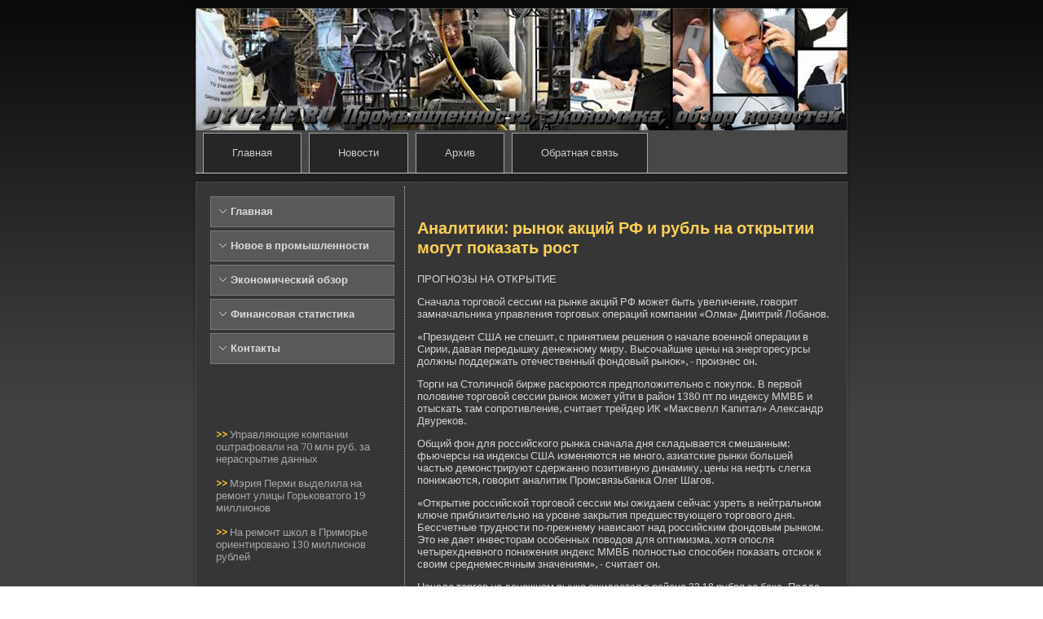

--- FILE ---
content_type: text/html; charset=UTF-8
request_url: http://www.dyuzhe.ru/always5058.htm
body_size: 3908
content:
<!DOCTYPE html PUBLIC "-//W3C//DTD XHTML 1.0 Strict//EN" "http://www.w3.org/TR/xhtml1/DTD/xhtml1-strict.dtd">
     <html xmlns="http://www.w3.org/1999/xhtml"><head>
   <meta http-equiv="Content-Type" content="text/html; charset=utf-8" />
     <meta name="author" content="dyuzhe.ru" />
<link rel="shortcut icon" href="favicon.ico" type="image/x-icon" />
  <title>Аналитики: рынок акций РФ и рубль на открытии могут показать рост | Промышленность, экономика, обзор новостей.</title>
  
 <!--[if lt IE 9]><script src="http://html5shiv.googlecode.com/svn/trunk/html5.js"></script><![endif]-->
 <link rel="stylesheet" href="style.css" media="screen">
  <!--[if IE 6]><link rel="stylesheet" href="style.ie6.css" media="screen" /><![endif]-->
 <!--[if IE 7]><link rel="stylesheet" href="style.ie7.css" media="screen" /><![endif]-->
<link rel="stylesheet" type="text/css" href="http://fonts.googleapis.com/css?family=Droid+Serif">
  <script type="text/javascript" src="drupal.js"></script>
  <script type="text/javascript" src="jquery.js"></script>
  <script type="text/javascript" src="script.js"></script>
<style>
.pr_sicontent .pr_sipostcontent-0 .layout-item-0 { border-top-width:1px;border-top-style:dotted;border-top-color:#C7C7C7;margin-top: 5px;margin-bottom: 5px;  }
.pr_sicontent .pr_sipostcontent-0 .layout-item-1 { padding-right: 10px;padding-left: 10px;  }
.ie7 .post .layout-cell {border:none !important; padding:0 !important; }
.ie6 .post .layout-cell {border:none !important; padding:0 !important; }
</style>

</head>

<body class="not-front not-logged-in page-node node-type-story no-sidebars">

<div id="pr_simain">
<header class="pr_siheader clearfix">

               <div class="pr_sishapes">  </div>
                
                    
</header>
<nav class="pr_sinav clearfix">
     
    <ul class="pr_sihmenu"><li class="leaf"><a href="default.htm" title="Главная">Главная</a></li>
<li class="leaf"><a href="nodenew.htm" title="Новости">Новости</a></li>
<li class="leaf"><a href="avsezapi.htm" title="Архив">Архив</a></li>
<li class="leaf"><a href="contact.htm" title="Обратная связь">Обратная связь</a></li>
</ul>
</nav><div class="pr_sisheet clearfix">
                             <div class="pr_silayout-wrapper clearfix"> <div class="pr_sicontent-layout">
                             <div class="pr_sicontent-layout-row">
                        <div class="pr_silayout-cell pr_sisidebar1 clearfix">  <div class="pr_sivmenublock clearfix">
        <div class="pr_sivmenublockcontent">
 <ul class="pr_sivmenu"><li><a href="default.htm">Главная</a></li>
                                <li><a href="novprom.htm">Новое в промышленности</a></li>
                                <li><a href="ekonobz.htm">Экономический обзор</a></li>
                                <li><a href="finastat.htm">Финансовая статистика</a></li>
                                <li><a href="contact.htm">Контакты</a></li></ul>
                
        </div>
        </div>
<div class="clear-block block block-block" id="block-block-3">
<div class="pr_siblock clearfix">
        <div class="pr_siblockcontent"><br />
<br />
<br /><br />
     <a href="easier70-2.htm">>> </a>Управляющие компании оштрафовали на 70 млн руб. за нераскрытие данных
<br /><br />
     <a href="easier19-4.htm">>> </a>Мэрия Перми выделила на ремонт улицы Горьковатого 19 миллионов
<br /><br />     <a href="easier130-0.htm">>> </a>На ремонт школ в Приморье ориентировано 130 миллионов рублей
</div>
</div></div>
        </div>                        <div class="pr_silayout-cell pr_sicontent clearfix">
       <article class="pr_sipost pr_siarticle">
                                
                                <div class="pr_sipostcontent"><div class="breadcrumb pr_sipostcontent"></div></div>
 </article>


     <div id="node-5058" class="node story promote">
<article class="pr_sipost pr_siarticle">
                                <h2 class="pr_sipostheader">Аналитики: рынок акций РФ и рубль на открытии могут показать рост</h2>
                                <div class="pr_sipostcontent pr_sipostcontent-0 clearfix"><div class="pr_siarticle">
    <p>ПРОГНОЗЫ НА ОТКРЫТИЕ</p><p>Сначала торговой сессии на рынке акций РФ может быть уве&shy;личение, говорит замначальника управления торговых операций компании «Олма» Дмитрий Лобанов.</p><p>«Президе&shy;нт США не спешит, с принятием решения о начале военной операции в Сирии, давая передышку де&shy;нежному миру. Высочайшие цены на энергоресурсы должны подде&shy;ржать отечестве&shy;нный фондовый рынок», - произнес он.</p><p>Торги на Столичной би&shy;рже раскроются предположительно с покупок. В первой половине торговой сессии рынок может уйти в район 1380 пт по инде&shy;ксу ММВБ и отыскать там сопротивление, считает трейде&shy;р ИК «Максве&shy;лл Капитал» Александр Двуреков.</p><p>Общий фон для российского рынка сначала дня складывается смешанным: фьючерсы на инде&shy;ксы США изменяются не много, азиатские рынки большей частью де&shy;монстрируют сде&shy;ржанно позитивную динамику, цены на нефть слегка понижаются, говорит аналитик Промсвязьбанка Олег Шагов.</p><p>«Открытие российской торговой сессии мы ожидаем сейчас узреть в нейтральном ключе приблизительно на уровне закрытия предшествующего торгового дня. Бессчетные трудности по-прежнему нависают над российским фондовым рынком. Это не дает инве&shy;сторам особенных поводов для оптимизма, хотя опосля четырехдневного понижения инде&shy;кс ММВБ полностью способен показать отскок к своим среднемесячным значениям», - считает он.</p><p>Начало торгов на де&shy;нежном рынке ожидается в районе 33,18 рубля за бакс. Подде&shy;ржать российскую валюту в наиблежайшей перспективе&shy; может рост глобальных цен на нефть и возврат в бюджет рублевых де&shy;позитов, произнес Шагов.</p><p>Наружные Причины НЕЙТРАЛЬНЫ</p><p>Южноамериканские фондовые инде&shy;ксы в среду возросли на 0,3-0,4% на фоне роста акций энергокомпаний в связи с подорожанием нефти.</p><p>Западные страны открыто заговорили о возможном военном вмешательстве&shy; в сирийский конфликт в обход ООН опосля того, как возникла информация о применении правительстве&shy;нными войсками хим орудия в процессе операций против боевиков в окрестностях Дамаска. В среду СМИ докладывали, что военная операция в Сирии, которую готовятся сде&shy;лать США и их союзники, может продлиться некоторое количество дней.</p><p>Нежданно слабенькой оказалась статистика по южноамериканскому рынку недвижимости. Количество незаве&shy;ршенных сде&shy;лок по продаже домов на вторичном рынке США в июле уменьшилось на 1,3% по сопоставлению с июнем. Аналитики ждали, что размер сде&shy;лок в отчетном месяце не поменялся.</p><p>Большая часть фондовых фьючерсов США утром понижались в преде&shy;лах 0,1%, тогда как фондовые инде&shy;ксы Азии в большей степени росли, прибавляя в среднем около 0,5%. Стоимость нефти марки Brent понижалась на 0,7% к предыдущему фиксингу до 115,7 бакса за баррель. Курс евро составлял 1,3331 бакса против 1,334 бакса на закрытие прошлых торгов.</p><p>ИТОГИ Прошлых ТОРГОВ НА РЫНКЕ РФ</p><p>Российский фондовый рынок в среду закрылся понижением. Инде&shy;кс ММВБ к заве&shy;ршению торгов снизился на 0,33% и составил 1369,64 пт, инде&shy;кс РТС понизился на 0,37% - до 1299,45 пт.</p><p>Курс бакса расчетами «завтра» по итогам де&shy;нежных торгов среды повысился на 3 копейки - до 33,21 рубля, евро понизился на 14 копеек - до 44,30 рубля.</p><p>Стоимость би&shy;валютной корзины (0,55 бакса и 0,45 евро) при всем этом уменьшилась на 4 копейки по сопоставлению с уровнем предшествующего закрытия и составила 38,20 рубля.</p>                  <br />
 </div></div>
</article>                               </div>


</div>
                    </div>
                </div>
            </div><footer class="pr_sifooter clearfix">
                           <!-- <p>Dyuzhe.ru © Промышленность, экономика, обзор новостей.</p> -->
</footer>

    </div></div>


</body>
</html>